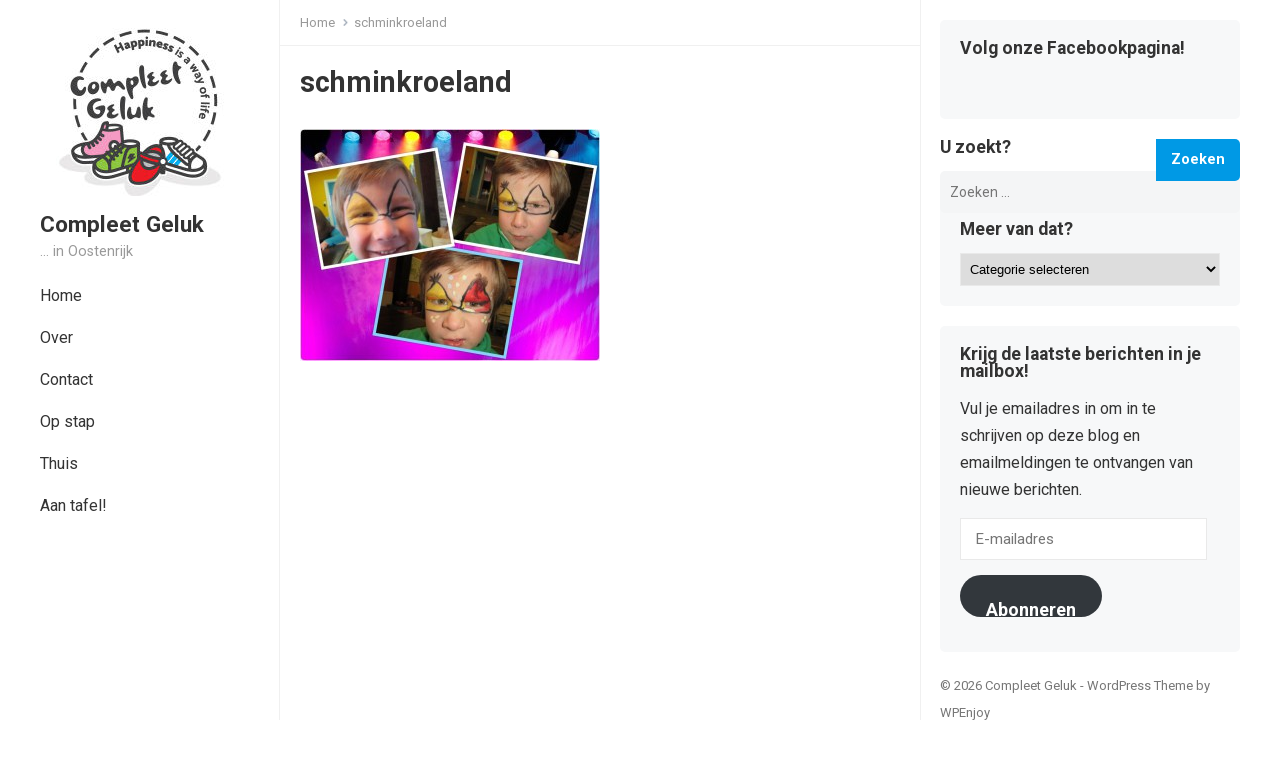

--- FILE ---
content_type: text/html; charset=UTF-8
request_url: https://www.compleetgeluk.be/2016/01/27/alaaf-hoe-overleef-ik-een-carnavalsoptocht-met-kinderen-7-tips/schminkroeland/
body_size: 10402
content:
<!DOCTYPE html>
<html lang="nl">
<head>
<meta charset="UTF-8">
<meta name="viewport" content="width=device-width, initial-scale=1">
<meta http-equiv="X-UA-Compatible" content="IE=edge">
<meta name="HandheldFriendly" content="true">
<link rel="profile" href="https://gmpg.org/xfn/11">
<link rel="preconnect" href="https://fonts.googleapis.com">
<link rel="preconnect" href="https://fonts.gstatic.com" crossorigin>
    <style>
        #wpadminbar #wp-admin-bar-vtrts_free_top_button .ab-icon:before {
            content: "\f185";
            color: #1DAE22;
            top: 3px;
        }
    </style>
    <meta name='robots' content='index, follow, max-image-preview:large, max-snippet:-1, max-video-preview:-1' />

	<!-- This site is optimized with the Yoast SEO plugin v19.10 - https://yoast.com/wordpress/plugins/seo/ -->
	<title>schminkroeland - Compleet Geluk</title>
	<link rel="canonical" href="https://www.compleetgeluk.be/2016/01/27/alaaf-hoe-overleef-ik-een-carnavalsoptocht-met-kinderen-7-tips/schminkroeland/" />
	<meta property="og:locale" content="nl_NL" />
	<meta property="og:type" content="article" />
	<meta property="og:title" content="schminkroeland - Compleet Geluk" />
	<meta property="og:url" content="https://www.compleetgeluk.be/2016/01/27/alaaf-hoe-overleef-ik-een-carnavalsoptocht-met-kinderen-7-tips/schminkroeland/" />
	<meta property="og:site_name" content="Compleet Geluk" />
	<meta property="og:image" content="https://www.compleetgeluk.be/2016/01/27/alaaf-hoe-overleef-ik-een-carnavalsoptocht-met-kinderen-7-tips/schminkroeland" />
	<meta property="og:image:width" content="978" />
	<meta property="og:image:height" content="755" />
	<meta property="og:image:type" content="image/jpeg" />
	<meta name="twitter:card" content="summary_large_image" />
	<script type="application/ld+json" class="yoast-schema-graph">{"@context":"https://schema.org","@graph":[{"@type":"WebPage","@id":"https://www.compleetgeluk.be/2016/01/27/alaaf-hoe-overleef-ik-een-carnavalsoptocht-met-kinderen-7-tips/schminkroeland/","url":"https://www.compleetgeluk.be/2016/01/27/alaaf-hoe-overleef-ik-een-carnavalsoptocht-met-kinderen-7-tips/schminkroeland/","name":"schminkroeland - Compleet Geluk","isPartOf":{"@id":"https://www.compleetgeluk.be/#website"},"primaryImageOfPage":{"@id":"https://www.compleetgeluk.be/2016/01/27/alaaf-hoe-overleef-ik-een-carnavalsoptocht-met-kinderen-7-tips/schminkroeland/#primaryimage"},"image":{"@id":"https://www.compleetgeluk.be/2016/01/27/alaaf-hoe-overleef-ik-een-carnavalsoptocht-met-kinderen-7-tips/schminkroeland/#primaryimage"},"thumbnailUrl":"https://www.compleetgeluk.be/wp-content/uploads/2016/01/schminkroeland.jpg","datePublished":"2016-01-27T10:27:37+00:00","dateModified":"2016-01-27T10:27:37+00:00","breadcrumb":{"@id":"https://www.compleetgeluk.be/2016/01/27/alaaf-hoe-overleef-ik-een-carnavalsoptocht-met-kinderen-7-tips/schminkroeland/#breadcrumb"},"inLanguage":"nl","potentialAction":[{"@type":"ReadAction","target":["https://www.compleetgeluk.be/2016/01/27/alaaf-hoe-overleef-ik-een-carnavalsoptocht-met-kinderen-7-tips/schminkroeland/"]}]},{"@type":"ImageObject","inLanguage":"nl","@id":"https://www.compleetgeluk.be/2016/01/27/alaaf-hoe-overleef-ik-een-carnavalsoptocht-met-kinderen-7-tips/schminkroeland/#primaryimage","url":"https://www.compleetgeluk.be/wp-content/uploads/2016/01/schminkroeland.jpg","contentUrl":"https://www.compleetgeluk.be/wp-content/uploads/2016/01/schminkroeland.jpg","width":978,"height":755},{"@type":"BreadcrumbList","@id":"https://www.compleetgeluk.be/2016/01/27/alaaf-hoe-overleef-ik-een-carnavalsoptocht-met-kinderen-7-tips/schminkroeland/#breadcrumb","itemListElement":[{"@type":"ListItem","position":1,"name":"Home","item":"https://www.compleetgeluk.be/"},{"@type":"ListItem","position":2,"name":"Alaaf! Hoe overleef ik een carnavalsoptocht met kinderen &#8211; 7 tips","item":"https://www.compleetgeluk.be/2016/01/27/alaaf-hoe-overleef-ik-een-carnavalsoptocht-met-kinderen-7-tips/"},{"@type":"ListItem","position":3,"name":"schminkroeland"}]},{"@type":"WebSite","@id":"https://www.compleetgeluk.be/#website","url":"https://www.compleetgeluk.be/","name":"Compleet Geluk","description":"... in Oostenrijk","potentialAction":[{"@type":"SearchAction","target":{"@type":"EntryPoint","urlTemplate":"https://www.compleetgeluk.be/?s={search_term_string}"},"query-input":"required name=search_term_string"}],"inLanguage":"nl"}]}</script>
	<!-- / Yoast SEO plugin. -->


<link rel='dns-prefetch' href='//secure.gravatar.com' />
<link rel='dns-prefetch' href='//fonts.googleapis.com' />
<link rel='dns-prefetch' href='//v0.wordpress.com' />
<link rel='dns-prefetch' href='//widgets.wp.com' />
<link rel='dns-prefetch' href='//s0.wp.com' />
<link rel='dns-prefetch' href='//0.gravatar.com' />
<link rel='dns-prefetch' href='//1.gravatar.com' />
<link rel='dns-prefetch' href='//2.gravatar.com' />
<link rel="alternate" type="application/rss+xml" title="Compleet Geluk &raquo; feed" href="https://www.compleetgeluk.be/feed/" />
<link rel="alternate" type="application/rss+xml" title="Compleet Geluk &raquo; reactiesfeed" href="https://www.compleetgeluk.be/comments/feed/" />
<link rel="alternate" type="application/rss+xml" title="Compleet Geluk &raquo; schminkroeland reactiesfeed" href="https://www.compleetgeluk.be/2016/01/27/alaaf-hoe-overleef-ik-een-carnavalsoptocht-met-kinderen-7-tips/schminkroeland/feed/" />
<script type="text/javascript">
window._wpemojiSettings = {"baseUrl":"https:\/\/s.w.org\/images\/core\/emoji\/14.0.0\/72x72\/","ext":".png","svgUrl":"https:\/\/s.w.org\/images\/core\/emoji\/14.0.0\/svg\/","svgExt":".svg","source":{"concatemoji":"https:\/\/www.compleetgeluk.be\/wp-includes\/js\/wp-emoji-release.min.js?ver=6.1.9"}};
/*! This file is auto-generated */
!function(e,a,t){var n,r,o,i=a.createElement("canvas"),p=i.getContext&&i.getContext("2d");function s(e,t){var a=String.fromCharCode,e=(p.clearRect(0,0,i.width,i.height),p.fillText(a.apply(this,e),0,0),i.toDataURL());return p.clearRect(0,0,i.width,i.height),p.fillText(a.apply(this,t),0,0),e===i.toDataURL()}function c(e){var t=a.createElement("script");t.src=e,t.defer=t.type="text/javascript",a.getElementsByTagName("head")[0].appendChild(t)}for(o=Array("flag","emoji"),t.supports={everything:!0,everythingExceptFlag:!0},r=0;r<o.length;r++)t.supports[o[r]]=function(e){if(p&&p.fillText)switch(p.textBaseline="top",p.font="600 32px Arial",e){case"flag":return s([127987,65039,8205,9895,65039],[127987,65039,8203,9895,65039])?!1:!s([55356,56826,55356,56819],[55356,56826,8203,55356,56819])&&!s([55356,57332,56128,56423,56128,56418,56128,56421,56128,56430,56128,56423,56128,56447],[55356,57332,8203,56128,56423,8203,56128,56418,8203,56128,56421,8203,56128,56430,8203,56128,56423,8203,56128,56447]);case"emoji":return!s([129777,127995,8205,129778,127999],[129777,127995,8203,129778,127999])}return!1}(o[r]),t.supports.everything=t.supports.everything&&t.supports[o[r]],"flag"!==o[r]&&(t.supports.everythingExceptFlag=t.supports.everythingExceptFlag&&t.supports[o[r]]);t.supports.everythingExceptFlag=t.supports.everythingExceptFlag&&!t.supports.flag,t.DOMReady=!1,t.readyCallback=function(){t.DOMReady=!0},t.supports.everything||(n=function(){t.readyCallback()},a.addEventListener?(a.addEventListener("DOMContentLoaded",n,!1),e.addEventListener("load",n,!1)):(e.attachEvent("onload",n),a.attachEvent("onreadystatechange",function(){"complete"===a.readyState&&t.readyCallback()})),(e=t.source||{}).concatemoji?c(e.concatemoji):e.wpemoji&&e.twemoji&&(c(e.twemoji),c(e.wpemoji)))}(window,document,window._wpemojiSettings);
</script>
<style type="text/css">
img.wp-smiley,
img.emoji {
	display: inline !important;
	border: none !important;
	box-shadow: none !important;
	height: 1em !important;
	width: 1em !important;
	margin: 0 0.07em !important;
	vertical-align: -0.1em !important;
	background: none !important;
	padding: 0 !important;
}
</style>
	<link rel='stylesheet' id='wp-block-library-css' href='https://www.compleetgeluk.be/wp-includes/css/dist/block-library/style.min.css?ver=6.1.9' type='text/css' media='all' />
<style id='wp-block-library-inline-css' type='text/css'>
.has-text-align-justify{text-align:justify;}
</style>
<style id='wp-block-library-theme-inline-css' type='text/css'>
.wp-block-audio figcaption{color:#555;font-size:13px;text-align:center}.is-dark-theme .wp-block-audio figcaption{color:hsla(0,0%,100%,.65)}.wp-block-audio{margin:0 0 1em}.wp-block-code{border:1px solid #ccc;border-radius:4px;font-family:Menlo,Consolas,monaco,monospace;padding:.8em 1em}.wp-block-embed figcaption{color:#555;font-size:13px;text-align:center}.is-dark-theme .wp-block-embed figcaption{color:hsla(0,0%,100%,.65)}.wp-block-embed{margin:0 0 1em}.blocks-gallery-caption{color:#555;font-size:13px;text-align:center}.is-dark-theme .blocks-gallery-caption{color:hsla(0,0%,100%,.65)}.wp-block-image figcaption{color:#555;font-size:13px;text-align:center}.is-dark-theme .wp-block-image figcaption{color:hsla(0,0%,100%,.65)}.wp-block-image{margin:0 0 1em}.wp-block-pullquote{border-top:4px solid;border-bottom:4px solid;margin-bottom:1.75em;color:currentColor}.wp-block-pullquote__citation,.wp-block-pullquote cite,.wp-block-pullquote footer{color:currentColor;text-transform:uppercase;font-size:.8125em;font-style:normal}.wp-block-quote{border-left:.25em solid;margin:0 0 1.75em;padding-left:1em}.wp-block-quote cite,.wp-block-quote footer{color:currentColor;font-size:.8125em;position:relative;font-style:normal}.wp-block-quote.has-text-align-right{border-left:none;border-right:.25em solid;padding-left:0;padding-right:1em}.wp-block-quote.has-text-align-center{border:none;padding-left:0}.wp-block-quote.is-large,.wp-block-quote.is-style-large,.wp-block-quote.is-style-plain{border:none}.wp-block-search .wp-block-search__label{font-weight:700}.wp-block-search__button{border:1px solid #ccc;padding:.375em .625em}:where(.wp-block-group.has-background){padding:1.25em 2.375em}.wp-block-separator.has-css-opacity{opacity:.4}.wp-block-separator{border:none;border-bottom:2px solid;margin-left:auto;margin-right:auto}.wp-block-separator.has-alpha-channel-opacity{opacity:1}.wp-block-separator:not(.is-style-wide):not(.is-style-dots){width:100px}.wp-block-separator.has-background:not(.is-style-dots){border-bottom:none;height:1px}.wp-block-separator.has-background:not(.is-style-wide):not(.is-style-dots){height:2px}.wp-block-table{margin:"0 0 1em 0"}.wp-block-table thead{border-bottom:3px solid}.wp-block-table tfoot{border-top:3px solid}.wp-block-table td,.wp-block-table th{word-break:normal}.wp-block-table figcaption{color:#555;font-size:13px;text-align:center}.is-dark-theme .wp-block-table figcaption{color:hsla(0,0%,100%,.65)}.wp-block-video figcaption{color:#555;font-size:13px;text-align:center}.is-dark-theme .wp-block-video figcaption{color:hsla(0,0%,100%,.65)}.wp-block-video{margin:0 0 1em}.wp-block-template-part.has-background{padding:1.25em 2.375em;margin-top:0;margin-bottom:0}
</style>
<link rel='stylesheet' id='mediaelement-css' href='https://www.compleetgeluk.be/wp-includes/js/mediaelement/mediaelementplayer-legacy.min.css?ver=4.2.17' type='text/css' media='all' />
<link rel='stylesheet' id='wp-mediaelement-css' href='https://www.compleetgeluk.be/wp-includes/js/mediaelement/wp-mediaelement.min.css?ver=6.1.9' type='text/css' media='all' />
<link rel='stylesheet' id='classic-theme-styles-css' href='https://www.compleetgeluk.be/wp-includes/css/classic-themes.min.css?ver=1' type='text/css' media='all' />
<style id='global-styles-inline-css' type='text/css'>
body{--wp--preset--color--black: #000000;--wp--preset--color--cyan-bluish-gray: #abb8c3;--wp--preset--color--white: #ffffff;--wp--preset--color--pale-pink: #f78da7;--wp--preset--color--vivid-red: #cf2e2e;--wp--preset--color--luminous-vivid-orange: #ff6900;--wp--preset--color--luminous-vivid-amber: #fcb900;--wp--preset--color--light-green-cyan: #7bdcb5;--wp--preset--color--vivid-green-cyan: #00d084;--wp--preset--color--pale-cyan-blue: #8ed1fc;--wp--preset--color--vivid-cyan-blue: #0693e3;--wp--preset--color--vivid-purple: #9b51e0;--wp--preset--gradient--vivid-cyan-blue-to-vivid-purple: linear-gradient(135deg,rgba(6,147,227,1) 0%,rgb(155,81,224) 100%);--wp--preset--gradient--light-green-cyan-to-vivid-green-cyan: linear-gradient(135deg,rgb(122,220,180) 0%,rgb(0,208,130) 100%);--wp--preset--gradient--luminous-vivid-amber-to-luminous-vivid-orange: linear-gradient(135deg,rgba(252,185,0,1) 0%,rgba(255,105,0,1) 100%);--wp--preset--gradient--luminous-vivid-orange-to-vivid-red: linear-gradient(135deg,rgba(255,105,0,1) 0%,rgb(207,46,46) 100%);--wp--preset--gradient--very-light-gray-to-cyan-bluish-gray: linear-gradient(135deg,rgb(238,238,238) 0%,rgb(169,184,195) 100%);--wp--preset--gradient--cool-to-warm-spectrum: linear-gradient(135deg,rgb(74,234,220) 0%,rgb(151,120,209) 20%,rgb(207,42,186) 40%,rgb(238,44,130) 60%,rgb(251,105,98) 80%,rgb(254,248,76) 100%);--wp--preset--gradient--blush-light-purple: linear-gradient(135deg,rgb(255,206,236) 0%,rgb(152,150,240) 100%);--wp--preset--gradient--blush-bordeaux: linear-gradient(135deg,rgb(254,205,165) 0%,rgb(254,45,45) 50%,rgb(107,0,62) 100%);--wp--preset--gradient--luminous-dusk: linear-gradient(135deg,rgb(255,203,112) 0%,rgb(199,81,192) 50%,rgb(65,88,208) 100%);--wp--preset--gradient--pale-ocean: linear-gradient(135deg,rgb(255,245,203) 0%,rgb(182,227,212) 50%,rgb(51,167,181) 100%);--wp--preset--gradient--electric-grass: linear-gradient(135deg,rgb(202,248,128) 0%,rgb(113,206,126) 100%);--wp--preset--gradient--midnight: linear-gradient(135deg,rgb(2,3,129) 0%,rgb(40,116,252) 100%);--wp--preset--duotone--dark-grayscale: url('#wp-duotone-dark-grayscale');--wp--preset--duotone--grayscale: url('#wp-duotone-grayscale');--wp--preset--duotone--purple-yellow: url('#wp-duotone-purple-yellow');--wp--preset--duotone--blue-red: url('#wp-duotone-blue-red');--wp--preset--duotone--midnight: url('#wp-duotone-midnight');--wp--preset--duotone--magenta-yellow: url('#wp-duotone-magenta-yellow');--wp--preset--duotone--purple-green: url('#wp-duotone-purple-green');--wp--preset--duotone--blue-orange: url('#wp-duotone-blue-orange');--wp--preset--font-size--small: 13px;--wp--preset--font-size--medium: 20px;--wp--preset--font-size--large: 36px;--wp--preset--font-size--x-large: 42px;--wp--preset--spacing--20: 0.44rem;--wp--preset--spacing--30: 0.67rem;--wp--preset--spacing--40: 1rem;--wp--preset--spacing--50: 1.5rem;--wp--preset--spacing--60: 2.25rem;--wp--preset--spacing--70: 3.38rem;--wp--preset--spacing--80: 5.06rem;}:where(.is-layout-flex){gap: 0.5em;}body .is-layout-flow > .alignleft{float: left;margin-inline-start: 0;margin-inline-end: 2em;}body .is-layout-flow > .alignright{float: right;margin-inline-start: 2em;margin-inline-end: 0;}body .is-layout-flow > .aligncenter{margin-left: auto !important;margin-right: auto !important;}body .is-layout-constrained > .alignleft{float: left;margin-inline-start: 0;margin-inline-end: 2em;}body .is-layout-constrained > .alignright{float: right;margin-inline-start: 2em;margin-inline-end: 0;}body .is-layout-constrained > .aligncenter{margin-left: auto !important;margin-right: auto !important;}body .is-layout-constrained > :where(:not(.alignleft):not(.alignright):not(.alignfull)){max-width: var(--wp--style--global--content-size);margin-left: auto !important;margin-right: auto !important;}body .is-layout-constrained > .alignwide{max-width: var(--wp--style--global--wide-size);}body .is-layout-flex{display: flex;}body .is-layout-flex{flex-wrap: wrap;align-items: center;}body .is-layout-flex > *{margin: 0;}:where(.wp-block-columns.is-layout-flex){gap: 2em;}.has-black-color{color: var(--wp--preset--color--black) !important;}.has-cyan-bluish-gray-color{color: var(--wp--preset--color--cyan-bluish-gray) !important;}.has-white-color{color: var(--wp--preset--color--white) !important;}.has-pale-pink-color{color: var(--wp--preset--color--pale-pink) !important;}.has-vivid-red-color{color: var(--wp--preset--color--vivid-red) !important;}.has-luminous-vivid-orange-color{color: var(--wp--preset--color--luminous-vivid-orange) !important;}.has-luminous-vivid-amber-color{color: var(--wp--preset--color--luminous-vivid-amber) !important;}.has-light-green-cyan-color{color: var(--wp--preset--color--light-green-cyan) !important;}.has-vivid-green-cyan-color{color: var(--wp--preset--color--vivid-green-cyan) !important;}.has-pale-cyan-blue-color{color: var(--wp--preset--color--pale-cyan-blue) !important;}.has-vivid-cyan-blue-color{color: var(--wp--preset--color--vivid-cyan-blue) !important;}.has-vivid-purple-color{color: var(--wp--preset--color--vivid-purple) !important;}.has-black-background-color{background-color: var(--wp--preset--color--black) !important;}.has-cyan-bluish-gray-background-color{background-color: var(--wp--preset--color--cyan-bluish-gray) !important;}.has-white-background-color{background-color: var(--wp--preset--color--white) !important;}.has-pale-pink-background-color{background-color: var(--wp--preset--color--pale-pink) !important;}.has-vivid-red-background-color{background-color: var(--wp--preset--color--vivid-red) !important;}.has-luminous-vivid-orange-background-color{background-color: var(--wp--preset--color--luminous-vivid-orange) !important;}.has-luminous-vivid-amber-background-color{background-color: var(--wp--preset--color--luminous-vivid-amber) !important;}.has-light-green-cyan-background-color{background-color: var(--wp--preset--color--light-green-cyan) !important;}.has-vivid-green-cyan-background-color{background-color: var(--wp--preset--color--vivid-green-cyan) !important;}.has-pale-cyan-blue-background-color{background-color: var(--wp--preset--color--pale-cyan-blue) !important;}.has-vivid-cyan-blue-background-color{background-color: var(--wp--preset--color--vivid-cyan-blue) !important;}.has-vivid-purple-background-color{background-color: var(--wp--preset--color--vivid-purple) !important;}.has-black-border-color{border-color: var(--wp--preset--color--black) !important;}.has-cyan-bluish-gray-border-color{border-color: var(--wp--preset--color--cyan-bluish-gray) !important;}.has-white-border-color{border-color: var(--wp--preset--color--white) !important;}.has-pale-pink-border-color{border-color: var(--wp--preset--color--pale-pink) !important;}.has-vivid-red-border-color{border-color: var(--wp--preset--color--vivid-red) !important;}.has-luminous-vivid-orange-border-color{border-color: var(--wp--preset--color--luminous-vivid-orange) !important;}.has-luminous-vivid-amber-border-color{border-color: var(--wp--preset--color--luminous-vivid-amber) !important;}.has-light-green-cyan-border-color{border-color: var(--wp--preset--color--light-green-cyan) !important;}.has-vivid-green-cyan-border-color{border-color: var(--wp--preset--color--vivid-green-cyan) !important;}.has-pale-cyan-blue-border-color{border-color: var(--wp--preset--color--pale-cyan-blue) !important;}.has-vivid-cyan-blue-border-color{border-color: var(--wp--preset--color--vivid-cyan-blue) !important;}.has-vivid-purple-border-color{border-color: var(--wp--preset--color--vivid-purple) !important;}.has-vivid-cyan-blue-to-vivid-purple-gradient-background{background: var(--wp--preset--gradient--vivid-cyan-blue-to-vivid-purple) !important;}.has-light-green-cyan-to-vivid-green-cyan-gradient-background{background: var(--wp--preset--gradient--light-green-cyan-to-vivid-green-cyan) !important;}.has-luminous-vivid-amber-to-luminous-vivid-orange-gradient-background{background: var(--wp--preset--gradient--luminous-vivid-amber-to-luminous-vivid-orange) !important;}.has-luminous-vivid-orange-to-vivid-red-gradient-background{background: var(--wp--preset--gradient--luminous-vivid-orange-to-vivid-red) !important;}.has-very-light-gray-to-cyan-bluish-gray-gradient-background{background: var(--wp--preset--gradient--very-light-gray-to-cyan-bluish-gray) !important;}.has-cool-to-warm-spectrum-gradient-background{background: var(--wp--preset--gradient--cool-to-warm-spectrum) !important;}.has-blush-light-purple-gradient-background{background: var(--wp--preset--gradient--blush-light-purple) !important;}.has-blush-bordeaux-gradient-background{background: var(--wp--preset--gradient--blush-bordeaux) !important;}.has-luminous-dusk-gradient-background{background: var(--wp--preset--gradient--luminous-dusk) !important;}.has-pale-ocean-gradient-background{background: var(--wp--preset--gradient--pale-ocean) !important;}.has-electric-grass-gradient-background{background: var(--wp--preset--gradient--electric-grass) !important;}.has-midnight-gradient-background{background: var(--wp--preset--gradient--midnight) !important;}.has-small-font-size{font-size: var(--wp--preset--font-size--small) !important;}.has-medium-font-size{font-size: var(--wp--preset--font-size--medium) !important;}.has-large-font-size{font-size: var(--wp--preset--font-size--large) !important;}.has-x-large-font-size{font-size: var(--wp--preset--font-size--x-large) !important;}
.wp-block-navigation a:where(:not(.wp-element-button)){color: inherit;}
:where(.wp-block-columns.is-layout-flex){gap: 2em;}
.wp-block-pullquote{font-size: 1.5em;line-height: 1.6;}
</style>
<link rel='stylesheet' id='blossomthemes-instagram-feed-css' href='https://www.compleetgeluk.be/wp-content/plugins/blossomthemes-instagram-feed/public/css/blossomthemes-instagram-feed-public.css?ver=2.0.3' type='text/css' media='all' />
<link rel='stylesheet' id='magnific-popup-css' href='https://www.compleetgeluk.be/wp-content/plugins/blossomthemes-instagram-feed/public/css/magnific-popup.min.css?ver=1.0.0' type='text/css' media='all' />
<link rel='stylesheet' id='enjoyblog-googlefonts-css' href='https://fonts.googleapis.com/css2?family=Roboto:wght@400;700&#038;display=swap' type='text/css' media='all' />
<link rel='stylesheet' id='enjoyblog-style-css' href='https://www.compleetgeluk.be/wp-content/themes/enjoyblog/style.css?ver=20211005' type='text/css' media='all' />
<link rel='stylesheet' id='enjoyblog-responsive-style-css' href='https://www.compleetgeluk.be/wp-content/themes/enjoyblog/responsive.css?ver=20211005' type='text/css' media='all' />
<link rel='stylesheet' id='font-awesome-style-css' href='https://www.compleetgeluk.be/wp-content/themes/enjoyblog/assets/css/font-awesome.css?ver=20211005' type='text/css' media='all' />
<link rel='stylesheet' id='genericons-style-css' href='https://www.compleetgeluk.be/wp-content/themes/enjoyblog/genericons/genericons.css?ver=6.1.9' type='text/css' media='all' />
<!-- Inline jetpack_facebook_likebox -->
<style id='jetpack_facebook_likebox-inline-css' type='text/css'>
.widget_facebook_likebox {
	overflow: hidden;
}

</style>
<link rel='stylesheet' id='jetpack_css-css' href='https://www.compleetgeluk.be/wp-content/plugins/jetpack/css/jetpack.css?ver=11.5.3' type='text/css' media='all' />
<script type='text/javascript' id='ahc_front_js-js-extra'>
/* <![CDATA[ */
var ahc_ajax_front = {"ajax_url":"https:\/\/www.compleetgeluk.be\/wp-admin\/admin-ajax.php","page_id":"2205","page_title":"schminkroeland","post_type":"attachment"};
/* ]]> */
</script>
<script type='text/javascript' src='https://www.compleetgeluk.be/wp-content/plugins/visitors-traffic-real-time-statistics/js/front.js?ver=6.1.9' id='ahc_front_js-js'></script>
<script type='text/javascript' src='https://www.compleetgeluk.be/wp-includes/js/jquery/jquery.min.js?ver=3.6.1' id='jquery-core-js'></script>
<script type='text/javascript' src='https://www.compleetgeluk.be/wp-includes/js/jquery/jquery-migrate.min.js?ver=3.3.2' id='jquery-migrate-js'></script>
<link rel="https://api.w.org/" href="https://www.compleetgeluk.be/wp-json/" /><link rel="alternate" type="application/json" href="https://www.compleetgeluk.be/wp-json/wp/v2/media/2205" /><link rel="EditURI" type="application/rsd+xml" title="RSD" href="https://www.compleetgeluk.be/xmlrpc.php?rsd" />
<link rel="wlwmanifest" type="application/wlwmanifest+xml" href="https://www.compleetgeluk.be/wp-includes/wlwmanifest.xml" />
<meta name="generator" content="WordPress 6.1.9" />
<link rel='shortlink' href='https://wp.me/a6kmYM-zz' />
<link rel="alternate" type="application/json+oembed" href="https://www.compleetgeluk.be/wp-json/oembed/1.0/embed?url=https%3A%2F%2Fwww.compleetgeluk.be%2F2016%2F01%2F27%2Falaaf-hoe-overleef-ik-een-carnavalsoptocht-met-kinderen-7-tips%2Fschminkroeland%2F" />
<link rel="alternate" type="text/xml+oembed" href="https://www.compleetgeluk.be/wp-json/oembed/1.0/embed?url=https%3A%2F%2Fwww.compleetgeluk.be%2F2016%2F01%2F27%2Falaaf-hoe-overleef-ik-een-carnavalsoptocht-met-kinderen-7-tips%2Fschminkroeland%2F&#038;format=xml" />
	<style>img#wpstats{display:none}</style>
		<link rel="pingback" href="https://www.compleetgeluk.be/xmlrpc.php"><!-- Tracking code easily added by NK Google Analytics -->
<script type="text/javascript"> 
(function(i,s,o,g,r,a,m){i['GoogleAnalyticsObject']=r;i[r]=i[r]||function(){ 
(i[r].q=i[r].q||[]).push(arguments)},i[r].l=1*new Date();a=s.createElement(o), 
m=s.getElementsByTagName(o)[0];a.async=1;a.src=g;m.parentNode.insertBefore(a,m) 
})(window,document,'script','https://www.google-analytics.com/analytics.js','ga'); 
ga('create', 'UA-61317402-1', 'auto'); 
ga('send', 'pageview'); 
</script> 
<link rel="icon" href="https://www.compleetgeluk.be/wp-content/uploads/2016/04/CompleetGeluk_Logo_RGB_200px-150x150.jpg" sizes="32x32" />
<link rel="icon" href="https://www.compleetgeluk.be/wp-content/uploads/2016/04/CompleetGeluk_Logo_RGB_200px.jpg" sizes="192x192" />
<link rel="apple-touch-icon" href="https://www.compleetgeluk.be/wp-content/uploads/2016/04/CompleetGeluk_Logo_RGB_200px.jpg" />
<meta name="msapplication-TileImage" content="https://www.compleetgeluk.be/wp-content/uploads/2016/04/CompleetGeluk_Logo_RGB_200px.jpg" />
</head>

<body data-rsssl=1 class="attachment attachment-template-default single single-attachment postid-2205 attachmentid-2205 attachment-jpeg wp-custom-logo wp-embed-responsive">

<svg xmlns="http://www.w3.org/2000/svg" viewBox="0 0 0 0" width="0" height="0" focusable="false" role="none" style="visibility: hidden; position: absolute; left: -9999px; overflow: hidden;" ><defs><filter id="wp-duotone-dark-grayscale"><feColorMatrix color-interpolation-filters="sRGB" type="matrix" values=" .299 .587 .114 0 0 .299 .587 .114 0 0 .299 .587 .114 0 0 .299 .587 .114 0 0 " /><feComponentTransfer color-interpolation-filters="sRGB" ><feFuncR type="table" tableValues="0 0.49803921568627" /><feFuncG type="table" tableValues="0 0.49803921568627" /><feFuncB type="table" tableValues="0 0.49803921568627" /><feFuncA type="table" tableValues="1 1" /></feComponentTransfer><feComposite in2="SourceGraphic" operator="in" /></filter></defs></svg><svg xmlns="http://www.w3.org/2000/svg" viewBox="0 0 0 0" width="0" height="0" focusable="false" role="none" style="visibility: hidden; position: absolute; left: -9999px; overflow: hidden;" ><defs><filter id="wp-duotone-grayscale"><feColorMatrix color-interpolation-filters="sRGB" type="matrix" values=" .299 .587 .114 0 0 .299 .587 .114 0 0 .299 .587 .114 0 0 .299 .587 .114 0 0 " /><feComponentTransfer color-interpolation-filters="sRGB" ><feFuncR type="table" tableValues="0 1" /><feFuncG type="table" tableValues="0 1" /><feFuncB type="table" tableValues="0 1" /><feFuncA type="table" tableValues="1 1" /></feComponentTransfer><feComposite in2="SourceGraphic" operator="in" /></filter></defs></svg><svg xmlns="http://www.w3.org/2000/svg" viewBox="0 0 0 0" width="0" height="0" focusable="false" role="none" style="visibility: hidden; position: absolute; left: -9999px; overflow: hidden;" ><defs><filter id="wp-duotone-purple-yellow"><feColorMatrix color-interpolation-filters="sRGB" type="matrix" values=" .299 .587 .114 0 0 .299 .587 .114 0 0 .299 .587 .114 0 0 .299 .587 .114 0 0 " /><feComponentTransfer color-interpolation-filters="sRGB" ><feFuncR type="table" tableValues="0.54901960784314 0.98823529411765" /><feFuncG type="table" tableValues="0 1" /><feFuncB type="table" tableValues="0.71764705882353 0.25490196078431" /><feFuncA type="table" tableValues="1 1" /></feComponentTransfer><feComposite in2="SourceGraphic" operator="in" /></filter></defs></svg><svg xmlns="http://www.w3.org/2000/svg" viewBox="0 0 0 0" width="0" height="0" focusable="false" role="none" style="visibility: hidden; position: absolute; left: -9999px; overflow: hidden;" ><defs><filter id="wp-duotone-blue-red"><feColorMatrix color-interpolation-filters="sRGB" type="matrix" values=" .299 .587 .114 0 0 .299 .587 .114 0 0 .299 .587 .114 0 0 .299 .587 .114 0 0 " /><feComponentTransfer color-interpolation-filters="sRGB" ><feFuncR type="table" tableValues="0 1" /><feFuncG type="table" tableValues="0 0.27843137254902" /><feFuncB type="table" tableValues="0.5921568627451 0.27843137254902" /><feFuncA type="table" tableValues="1 1" /></feComponentTransfer><feComposite in2="SourceGraphic" operator="in" /></filter></defs></svg><svg xmlns="http://www.w3.org/2000/svg" viewBox="0 0 0 0" width="0" height="0" focusable="false" role="none" style="visibility: hidden; position: absolute; left: -9999px; overflow: hidden;" ><defs><filter id="wp-duotone-midnight"><feColorMatrix color-interpolation-filters="sRGB" type="matrix" values=" .299 .587 .114 0 0 .299 .587 .114 0 0 .299 .587 .114 0 0 .299 .587 .114 0 0 " /><feComponentTransfer color-interpolation-filters="sRGB" ><feFuncR type="table" tableValues="0 0" /><feFuncG type="table" tableValues="0 0.64705882352941" /><feFuncB type="table" tableValues="0 1" /><feFuncA type="table" tableValues="1 1" /></feComponentTransfer><feComposite in2="SourceGraphic" operator="in" /></filter></defs></svg><svg xmlns="http://www.w3.org/2000/svg" viewBox="0 0 0 0" width="0" height="0" focusable="false" role="none" style="visibility: hidden; position: absolute; left: -9999px; overflow: hidden;" ><defs><filter id="wp-duotone-magenta-yellow"><feColorMatrix color-interpolation-filters="sRGB" type="matrix" values=" .299 .587 .114 0 0 .299 .587 .114 0 0 .299 .587 .114 0 0 .299 .587 .114 0 0 " /><feComponentTransfer color-interpolation-filters="sRGB" ><feFuncR type="table" tableValues="0.78039215686275 1" /><feFuncG type="table" tableValues="0 0.94901960784314" /><feFuncB type="table" tableValues="0.35294117647059 0.47058823529412" /><feFuncA type="table" tableValues="1 1" /></feComponentTransfer><feComposite in2="SourceGraphic" operator="in" /></filter></defs></svg><svg xmlns="http://www.w3.org/2000/svg" viewBox="0 0 0 0" width="0" height="0" focusable="false" role="none" style="visibility: hidden; position: absolute; left: -9999px; overflow: hidden;" ><defs><filter id="wp-duotone-purple-green"><feColorMatrix color-interpolation-filters="sRGB" type="matrix" values=" .299 .587 .114 0 0 .299 .587 .114 0 0 .299 .587 .114 0 0 .299 .587 .114 0 0 " /><feComponentTransfer color-interpolation-filters="sRGB" ><feFuncR type="table" tableValues="0.65098039215686 0.40392156862745" /><feFuncG type="table" tableValues="0 1" /><feFuncB type="table" tableValues="0.44705882352941 0.4" /><feFuncA type="table" tableValues="1 1" /></feComponentTransfer><feComposite in2="SourceGraphic" operator="in" /></filter></defs></svg><svg xmlns="http://www.w3.org/2000/svg" viewBox="0 0 0 0" width="0" height="0" focusable="false" role="none" style="visibility: hidden; position: absolute; left: -9999px; overflow: hidden;" ><defs><filter id="wp-duotone-blue-orange"><feColorMatrix color-interpolation-filters="sRGB" type="matrix" values=" .299 .587 .114 0 0 .299 .587 .114 0 0 .299 .587 .114 0 0 .299 .587 .114 0 0 " /><feComponentTransfer color-interpolation-filters="sRGB" ><feFuncR type="table" tableValues="0.098039215686275 1" /><feFuncG type="table" tableValues="0 0.66274509803922" /><feFuncB type="table" tableValues="0.84705882352941 0.41960784313725" /><feFuncA type="table" tableValues="1 1" /></feComponentTransfer><feComposite in2="SourceGraphic" operator="in" /></filter></defs></svg>
<div id="page" class="site no-admin-bar">

	<a class="skip-link screen-reader-text" href="#content">Skip to content</a>

	<header id="masthead" class="site-header clear">

		<div class="site-start container clear">

			<div class="mobile-branding">

				
					<div id="logo">
						<a href="https://www.compleetgeluk.be/" class="custom-logo-link" rel="home"><img width="200" height="183" src="https://www.compleetgeluk.be/wp-content/uploads/2016/04/cropped-CompleetGeluk_Logo_RGB_200px-1.jpg" class="custom-logo" alt="Compleet Geluk" decoding="async" /></a>					</div><!-- #logo -->

				
				
					<div class="site-title-desc">

						<div class="site-title">
							<a href="https://www.compleetgeluk.be">Compleet Geluk</a>
						</div><!-- .site-title -->	

						<div class="site-description">
							&#8230; in Oostenrijk						</div><!-- .site-desc -->

					</div><!-- .site-title-desc -->

				
			</div><!-- .site-branding -->	

			<div class="header-toggles">
				<button class="toggle nav-toggle mobile-nav-toggle" data-toggle-target=".menu-modal"  data-toggle-body-class="showing-menu-modal" aria-expanded="false" data-set-focus=".close-nav-toggle">
					<span class="toggle-inner">
						<span class="toggle-icon">
							<svg class="svg-icon" aria-hidden="true" role="img" focusable="false" xmlns="http://www.w3.org/2000/svg" width="26" height="7" viewBox="0 0 26 7"><path fill-rule="evenodd" d="M332.5,45 C330.567003,45 329,43.4329966 329,41.5 C329,39.5670034 330.567003,38 332.5,38 C334.432997,38 336,39.5670034 336,41.5 C336,43.4329966 334.432997,45 332.5,45 Z M342,45 C340.067003,45 338.5,43.4329966 338.5,41.5 C338.5,39.5670034 340.067003,38 342,38 C343.932997,38 345.5,39.5670034 345.5,41.5 C345.5,43.4329966 343.932997,45 342,45 Z M351.5,45 C349.567003,45 348,43.4329966 348,41.5 C348,39.5670034 349.567003,38 351.5,38 C353.432997,38 355,39.5670034 355,41.5 C355,43.4329966 353.432997,45 351.5,45 Z" transform="translate(-329 -38)" /></svg>						</span>
						<span class="toggle-text">Menu</span>
					</span>
				</button><!-- .nav-toggle -->
			</div><!-- .header-toggles -->	

		</div><!-- .site-start -->			

	</header><!-- #masthead -->

	<div class="menu-modal cover-modal header-footer-group" data-modal-target-string=".menu-modal">

		<div class="menu-modal-inner modal-inner">

			<div class="menu-wrapper section-inner">

				<div class="menu-top">

					<button class="toggle close-nav-toggle fill-children-current-color" data-toggle-target=".menu-modal" data-toggle-body-class="showing-menu-modal" aria-expanded="false" data-set-focus=".menu-modal">
						<span class="toggle-text">Close Menu</span>
						<svg class="svg-icon" aria-hidden="true" role="img" focusable="false" xmlns="http://www.w3.org/2000/svg" width="16" height="16" viewBox="0 0 16 16"><polygon fill="" fill-rule="evenodd" points="6.852 7.649 .399 1.195 1.445 .149 7.899 6.602 14.352 .149 15.399 1.195 8.945 7.649 15.399 14.102 14.352 15.149 7.899 8.695 1.445 15.149 .399 14.102" /></svg>					</button><!-- .nav-toggle -->

					
					<nav class="mobile-menu" aria-label="Mobile" role="navigation">

						<ul class="modal-menu reset-list-style">

						<li id="menu-item-869" class="menu-item menu-item-type-custom menu-item-object-custom menu-item-home menu-item-869"><div class="ancestor-wrapper"><a href="https://www.compleetgeluk.be/">Home</a></div><!-- .ancestor-wrapper --></li>
<li id="menu-item-871" class="menu-item menu-item-type-post_type menu-item-object-page menu-item-871"><div class="ancestor-wrapper"><a href="https://www.compleetgeluk.be/over/">Over</a></div><!-- .ancestor-wrapper --></li>
<li id="menu-item-870" class="menu-item menu-item-type-post_type menu-item-object-page menu-item-870"><div class="ancestor-wrapper"><a href="https://www.compleetgeluk.be/contact/">Contact</a></div><!-- .ancestor-wrapper --></li>
<li id="menu-item-2106" class="menu-item menu-item-type-post_type menu-item-object-page menu-item-2106"><div class="ancestor-wrapper"><a href="https://www.compleetgeluk.be/op-stap/">Op stap</a></div><!-- .ancestor-wrapper --></li>
<li id="menu-item-2105" class="menu-item menu-item-type-post_type menu-item-object-page menu-item-2105"><div class="ancestor-wrapper"><a href="https://www.compleetgeluk.be/thuis/">Thuis</a></div><!-- .ancestor-wrapper --></li>
<li id="menu-item-2104" class="menu-item menu-item-type-post_type menu-item-object-page menu-item-2104"><div class="ancestor-wrapper"><a href="https://www.compleetgeluk.be/aan-tafel/">Aan tafel!</a></div><!-- .ancestor-wrapper --></li>

						</ul>

					</nav>

				</div><!-- .menu-top -->

			</div><!-- .menu-wrapper -->

		</div><!-- .menu-modal-inner -->

	</div><!-- .menu-modal -->		
		
	<div id="content" class="site-content  container">

		<div class="clear">

		<div class="left-sidebar left_sidebar">

	
	<div class="site-branding">

		
			<div id="logo">
				<a href="https://www.compleetgeluk.be/" class="custom-logo-link" rel="home"><img width="200" height="183" src="https://www.compleetgeluk.be/wp-content/uploads/2016/04/cropped-CompleetGeluk_Logo_RGB_200px-1.jpg" class="custom-logo" alt="Compleet Geluk" decoding="async" /></a>			</div><!-- #logo -->

		
		
			<div class="site-title-desc">

				<div class="site-title">
					<h1><a href="https://www.compleetgeluk.be">Compleet Geluk</a></h1>
				</div><!-- .site-title -->	

				<div class="site-description">
					&#8230; in Oostenrijk				</div><!-- .site-desc -->

			</div><!-- .site-title-desc -->

		
	</div><!-- .site-branding -->	

	<nav id="primary-nav" class="primary-navigation">

		<div class="menu-contact-container"><ul id="primary-menu" class="sf-menu"><li class="menu-item menu-item-type-custom menu-item-object-custom menu-item-home menu-item-869"><a href="https://www.compleetgeluk.be/">Home</a></li>
<li class="menu-item menu-item-type-post_type menu-item-object-page menu-item-871"><a href="https://www.compleetgeluk.be/over/">Over</a></li>
<li class="menu-item menu-item-type-post_type menu-item-object-page menu-item-870"><a href="https://www.compleetgeluk.be/contact/">Contact</a></li>
<li class="menu-item menu-item-type-post_type menu-item-object-page menu-item-2106"><a href="https://www.compleetgeluk.be/op-stap/">Op stap</a></li>
<li class="menu-item menu-item-type-post_type menu-item-object-page menu-item-2105"><a href="https://www.compleetgeluk.be/thuis/">Thuis</a></li>
<li class="menu-item menu-item-type-post_type menu-item-object-page menu-item-2104"><a href="https://www.compleetgeluk.be/aan-tafel/">Aan tafel!</a></li>
</ul></div>
	</nav><!-- #primary-nav -->	

</div><!-- .left-sidebar -->
	<div class="content-wrap">

	<div id="primary" class="content-area">

		<main id="main" class="site-main">
		
		
<div class="breadcrumbs-nav">
	<a href="https://www.compleetgeluk.be">Home</a>
	<span class="post-category"></span>
	<span class="post-title">schminkroeland</span>
</div>
	

<article id="post-2205" class="post-2205 attachment type-attachment status-inherit hentry">

	<header class="entry-header">

		<h1 class="entry-title">schminkroeland</h1>
	</header><!-- .entry-header -->

	<div class="entry-content">
		<p class="attachment"><a href='https://www.compleetgeluk.be/wp-content/uploads/2016/01/schminkroeland.jpg'><img width="300" height="232" src="https://www.compleetgeluk.be/wp-content/uploads/2016/01/schminkroeland-300x232.jpg" class="attachment-medium size-medium" alt="" decoding="async" srcset="https://www.compleetgeluk.be/wp-content/uploads/2016/01/schminkroeland-300x232.jpg 300w, https://www.compleetgeluk.be/wp-content/uploads/2016/01/schminkroeland.jpg 978w" sizes="(max-width: 300px) 100vw, 300px" /></a></p>
	</div><!-- .entry-content -->

	<div class="entry-footer">

		<span class="entry-tags">

							
					</span><!-- .entry-tags -->

	</div><!-- .entry-footer -->

</article><!-- #post-## -->

		</main><!-- #main -->
	</div><!-- #primary -->

	
<aside id="secondary" class="widget-area sidebar">

<div id="facebook-likebox-3" class="widget widget_facebook_likebox"><h2 class="widget-title"><span><a href="http://www.facebook.com/compleetgeluk">Volg onze Facebookpagina!</a></span></h2>		<div id="fb-root"></div>
		<div class="fb-page" data-href="http://www.facebook.com/compleetgeluk" data-width="340"  data-height="130" data-hide-cover="false" data-show-facepile="false" data-tabs="false" data-hide-cta="false" data-small-header="false">
		<div class="fb-xfbml-parse-ignore"><blockquote cite="http://www.facebook.com/compleetgeluk"><a href="http://www.facebook.com/compleetgeluk">Volg onze Facebookpagina!</a></blockquote></div>
		</div>
		</div><div id="search-4" class="widget widget_search"><h2 class="widget-title"><span>U zoekt?</span></h2><form role="search" method="get" class="search-form" action="https://www.compleetgeluk.be/">
				<label>
					<span class="screen-reader-text">Zoeken naar:</span>
					<input type="search" class="search-field" placeholder="Zoeken &hellip;" value="" name="s" />
				</label>
				<input type="submit" class="search-submit" value="Zoeken" />
			</form></div><div id="categories-4" class="widget widget_categories"><h2 class="widget-title"><span>Meer van dat?</span></h2><form action="https://www.compleetgeluk.be" method="get"><label class="screen-reader-text" for="cat">Meer van dat?</label><select  name='cat' id='cat' class='postform'>
	<option value='-1'>Categorie selecteren</option>
	<option class="level-0" value="2">Baby</option>
	<option class="level-0" value="3">Bevallen</option>
	<option class="level-0" value="426">CKF &#8211; Comfi Kids Food</option>
	<option class="level-0" value="816">CompleetGeluk in het bos</option>
	<option class="level-0" value="716">CompleetGeluk shopt</option>
	<option class="level-0" value="4">Creatief met Kroost</option>
	<option class="level-0" value="5">Dagdagelijks</option>
	<option class="level-0" value="6">De gouden raad van Tante Annelore</option>
	<option class="level-0" value="7">Doehetzelven (of toch een poging tot)</option>
	<option class="level-0" value="8">Eten</option>
	<option class="level-0" value="790">Fashion</option>
	<option class="level-0" value="318">Feest</option>
	<option class="level-0" value="1">Geen categorie</option>
	<option class="level-0" value="1663">Interieur</option>
	<option class="level-0" value="20">Kind 1</option>
	<option class="level-0" value="21">Kind 2</option>
	<option class="level-0" value="22">Kind 3</option>
	<option class="level-0" value="23">Kind 4</option>
	<option class="level-0" value="9">Kinderen</option>
	<option class="level-0" value="10">Koeltas on tour</option>
	<option class="level-0" value="11">Lijstjestijd</option>
	<option class="level-0" value="1629">Oostenrijk</option>
	<option class="level-0" value="12">Opvoeding</option>
	<option class="level-0" value="1227">Ouderzonden</option>
	<option class="level-0" value="13">Persoonlijk</option>
	<option class="level-0" value="14">Recepten</option>
	<option class="level-0" value="511">Review</option>
	<option class="level-0" value="644">Ski</option>
	<option class="level-0" value="15">Tweeling</option>
	<option class="level-0" value="16">Uit met kinderen</option>
	<option class="level-0" value="17">Wat zeg je nu?</option>
	<option class="level-0" value="18">Weekmenu</option>
	<option class="level-0" value="19">Zwanger</option>
</select>
</form>
<script type="text/javascript">
/* <![CDATA[ */
(function() {
	var dropdown = document.getElementById( "cat" );
	function onCatChange() {
		if ( dropdown.options[ dropdown.selectedIndex ].value > 0 ) {
			dropdown.parentNode.submit();
		}
	}
	dropdown.onchange = onCatChange;
})();
/* ]]> */
</script>

			</div><div id="blog_subscription-3" class="widget widget_blog_subscription jetpack_subscription_widget"><h2 class="widget-title"><span>Krijg de laatste berichten in je mailbox!</span></h2>
			<div class="wp-block-jetpack-subscriptions__container">
			<form action="#" method="post" accept-charset="utf-8" id="subscribe-blog-blog_subscription-3">
									<div id="subscribe-text"><p>Vul je emailadres in om in te schrijven op deze blog en emailmeldingen te ontvangen van nieuwe berichten.</p>
</div>
																			<p id="subscribe-email">
						<label id="jetpack-subscribe-label"
							class="screen-reader-text"
							for="subscribe-field-blog_subscription-3">
							E-mailadres						</label>
						<input type="email" name="email" required="required"
																					value=""
							id="subscribe-field-blog_subscription-3"
							placeholder="E-mailadres"
						/>
					</p>

					<p id="subscribe-submit"
											>
						<input type="hidden" name="action" value="subscribe"/>
						<input type="hidden" name="source" value="https://www.compleetgeluk.be/2016/01/27/alaaf-hoe-overleef-ik-een-carnavalsoptocht-met-kinderen-7-tips/schminkroeland/"/>
						<input type="hidden" name="sub-type" value="widget"/>
						<input type="hidden" name="redirect_fragment" value="subscribe-blog-blog_subscription-3"/>
												<button type="submit"
															class="wp-block-button__link"
																					name="jetpack_subscriptions_widget"
						>
							Abonneren						</button>
					</p>
							</form>
						</div>
			
</div>
<div id="site-bottom">

		
	
	<div class="site-info">

		
		&copy; 2026 Compleet Geluk - <a href="https://wpenjoy.com">WordPress Theme</a> by <a href="https://wpenjoy.com">WPEnjoy</a>

	</div><!-- .site-info -->

</div><!-- #site-bottom -->

</aside><!-- #secondary -->


	</div><!-- .single-wrap -->

		</div><!-- .clear -->

	</div><!-- #content .site-content -->

</div><!-- #page -->

<div id="back-top">
	<a href="#top" title="Back to top"><span class="genericon genericon-collapse"></span></a>
</div>

<script type='text/javascript' src='https://www.compleetgeluk.be/wp-content/plugins/blossomthemes-instagram-feed/public/js/blossomthemes-instagram-feed-public.js?ver=2.0.3' id='blossomthemes-instagram-feed-js'></script>
<script type='text/javascript' src='https://www.compleetgeluk.be/wp-content/plugins/blossomthemes-instagram-feed/public/js/jquery.magnific-popup.min.js?ver=1.0.0' id='magnific-popup-js'></script>
<script type='text/javascript' src='https://www.compleetgeluk.be/wp-content/themes/enjoyblog/assets/js/superfish.js?ver=6.1.9' id='superfish-js'></script>
<script type='text/javascript' src='https://www.compleetgeluk.be/wp-content/themes/enjoyblog/assets/js/html5.js?ver=6.1.9' id='html5-js'></script>
<script type='text/javascript' src='https://www.compleetgeluk.be/wp-content/themes/enjoyblog/assets/js/owl.carousel.js?ver=6.1.9' id='owl-carousel-js'></script>
<script type='text/javascript' src='https://www.compleetgeluk.be/wp-content/themes/enjoyblog/assets/js/theia-sticky-sidebar.js?ver=6.1.9' id='theia-sticky-sidebar-js'></script>
<script type='text/javascript' src='https://www.compleetgeluk.be/wp-content/themes/enjoyblog/assets/js/index.js?ver=20211005' id='enjoyblog-index-js'></script>
<script type='text/javascript' src='https://www.compleetgeluk.be/wp-content/themes/enjoyblog/assets/js/jquery.custom.js?ver=20211005' id='enjoyblog-custom-js'></script>
<script type='text/javascript' src='https://www.compleetgeluk.be/wp-includes/js/comment-reply.min.js?ver=6.1.9' id='comment-reply-js'></script>
<script type='text/javascript' id='jetpack-facebook-embed-js-extra'>
/* <![CDATA[ */
var jpfbembed = {"appid":"249643311490","locale":"nl_NL"};
/* ]]> */
</script>
<script type='text/javascript' src='https://www.compleetgeluk.be/wp-content/plugins/jetpack/_inc/build/facebook-embed.min.js?ver=11.5.3' id='jetpack-facebook-embed-js'></script>
    <script>
    /(trident|msie)/i.test(navigator.userAgent)&&document.getElementById&&window.addEventListener&&window.addEventListener("hashchange",function(){var t,e=location.hash.substring(1);/^[A-z0-9_-]+$/.test(e)&&(t=document.getElementById(e))&&(/^(?:a|select|input|button|textarea)$/i.test(t.tagName)||(t.tabIndex=-1),t.focus())},!1);
    </script>
    	<script src='https://stats.wp.com/e-202605.js' defer></script>
	<script>
		_stq = window._stq || [];
		_stq.push([ 'view', {v:'ext',blog:'93512912',post:'2205',tz:'2',srv:'www.compleetgeluk.be',j:'1:11.5.3'} ]);
		_stq.push([ 'clickTrackerInit', '93512912', '2205' ]);
	</script>
</body>
</html>
